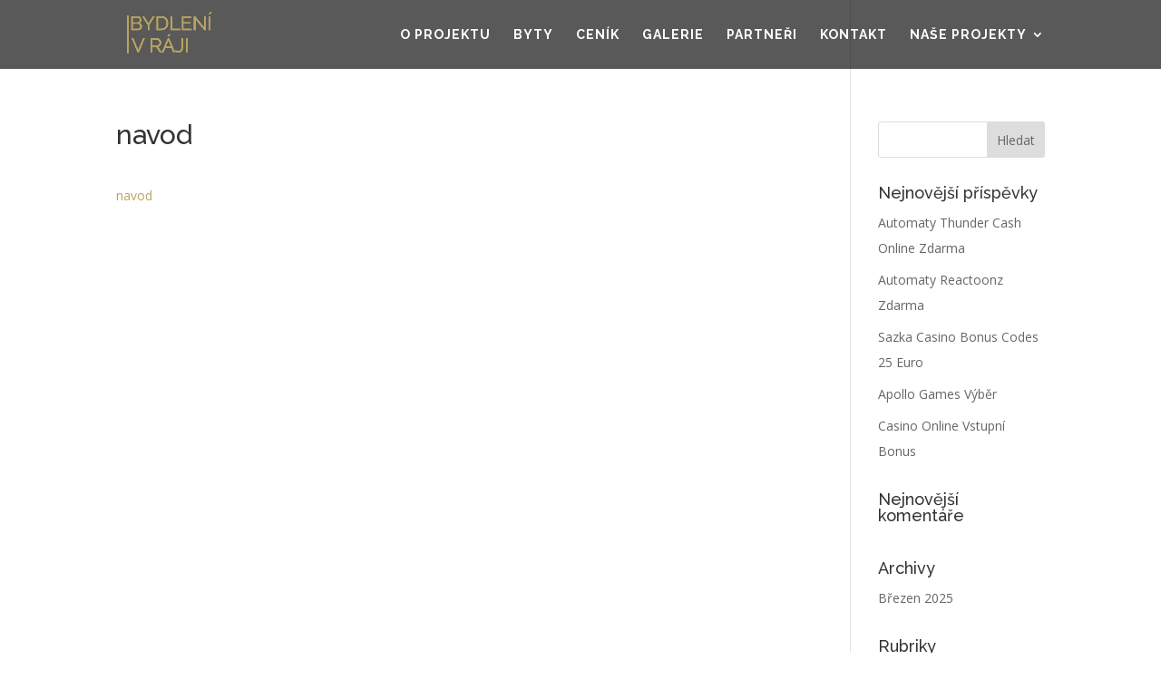

--- FILE ---
content_type: text/css
request_url: https://naladech.bydlenivraji.info/wp-content/plugins/rooms/css/main_style.css?ver=6.8.2
body_size: 626
content:
h1.archive_title{
    position: relative;
    font-size: 50px;
    font-weight: bold;
    display: block;
    padding: 10px 0 50px 0;
    margin-bottom: 50px;
}
h1.archive_title:after{
    position: absolute;
    bottom: 0;
    content: '';
    width: 140px;
    height: 2px;
    display: block;
    background: #b8a362;
}

h6.archive_title{
    position: relative;
    font-weight: 700;
    text-transform: uppercase;
    font-size: 16px;
    letter-spacing: 5px;
    line-height: 1.8em;
}

body.archive h1.archive_title.tax{
    display: none;
}
body.archive.tax-stairs_cat h1.archive_title.tax{
    display: block;
}
body.archive.tax-stairs_cat h1.archive_title{
    display: none;
}

.cat_img{
    margin: 0 0 25px 0;
}


#flatter .container:before{
    display: none;
}
.cols_2{
    position: relative;
    width: 48%;
    float: left;
}
.cols_2:nth-child(2){
    float: right;
}
.empty{
    position: relative;
    width: 100%;
    display: block;
    clear: both;
}

.rooms_infotmation{
    position: relative;
    margin: 20px 0;
    box-sizing: border-box;
    padding: 0 0 0 20px;
    border-left: 2px solid #b8a362;
}

.rooms_infotmation li{
    position: relative;
    width: 100%;
    padding: 8px 0;
    border-bottom: 1px solid #d2d2d2;
}
.rooms_infotmation li:nth-last-child(1){
    border-bottom: none;
}
.rooms_infotmation li .rooms_separate{
    font-weight: bold;
}

.small_gallery{
    position: relative;
    margin: 60px 0 0 0;
}
.small_gallery a{
    position: relative;
    width: 50%;
    height: auto;
    float: left;
    display: block;
    border: 2px solid #fff;
    box-sizing: border-box;
}
.small_gallery a img{
    position: relative;
    width: 100%;
    height: 100%;
    display: block;
}


.main_rooms_image{
    position: relative;
    width: 100%;
    border: 10px solid #b2b9c4;
    box-sizing: border-box;
    height: auto;
    display: block;
}
.main_rooms_image img{
    position: relative;
    width: 100%;
    height: auto;
    display: block;
}

.fancybox-container{
    z-index: 999999!important;
}

.file_load{
    position: relative;
    margin: 40px 0 0 0;
    width: 100%;
    text-align: center;
}
.file_load a{
    position: relative;
    display: block;
    color: #fff;
    box-sizing: border-box;
    padding: 25px;
    background: #b8a362;
    text-decoration: none;
    transition: 350ms;
}
.file_load a.dark{
    margin-bottom: 5px;
    background: #000;
}
.file_load a.dark:hover{
    background: gray;
}

.file_load a:hover{
    background: #000;
}

.orders{
    position: relative;
    width: 100%;
    margin: 80px 0;
    text-align: center
}
.orders li{
    position: relative;
    display: inline-block;
    background: #b8a362;
    min-width: 250px;
}
.orders li a{
    position: relative;
    display: block;
    color: #fff;
    padding: 25px;
    transition: 350ms;
}
.orders li a:hover{
    background: #000;
}

.cols_1{
    position: relative;
    float: left;
    width: 22%;
}

.cols_9{
    position: relative;
    width: 75%;
    float: right;
}

.flat_list{
    position: relative;
    width: 100%;
    margin: 0;
    padding: 0;
    list-style: none;
}
.flat_list li{
    position: relative;
    width: 100%;
    background: #fff;
    border-bottom: 1px solid #efefef;
}
.flat_list li .selector{
    position: relative;
    width: 14.28571428571429%;
    float: left;
    padding: 15px;
}

.flat_list li.main_text{
    background: #b8a362;
    color: #fff;
}
.flat_list li.main_text .selector{
    text-transform: uppercase;
    font-weight: bold;
}

.flat_list li a{
    position: relative;
    display: block;
    color: #7e7e7e;
    font-weight: bold;
    background: #fff;
    transition: 350ms;
}
.flat_list li a:hover{
    transform: scale(1.037);
    background: #ededeb;
}

.cat_room_menu{
    position: relative;
    width: 100%;
    background: #b8a362;
}
.cat_room_menu li{
    position: relative;
    width: 100%;
}
.cat_room_menu li a{
    position: relative;
    display: block;
    padding: 12px 15px;
    color: #fff;
}
.cat_room_menu li .sub-menu{
    position: relative;
    background: #000;
    font-size: 12px;
}
.cat_room_menu li .sub-menu li{
    border-bottom: 1px solid #333;
}
.cat_room_menu li .sub-menu li a{
    padding: 5px 5px 5px 30px;
    transition: 350ms;
}
.cat_room_menu li .sub-menu li.current-menu-item a,
.cat_room_menu li .sub-menu li a:hover{
    background: #333;
}

.cat_room_menu li.current-menu-item,
.cat_room_menu li.current-stairs_cat-ancestor{
    background: #d6bd72;
}


.empty.proof{
    position: relative;
    width: 100%;
    height: 80px;
    display: block;
    clear: both;
}





.flat_list li a:after,
.flat_list li:after,
.small_gallery:after{
    content: '';
    width: 100%;
    height: 0;
    display: block;
    clear: both;
}

